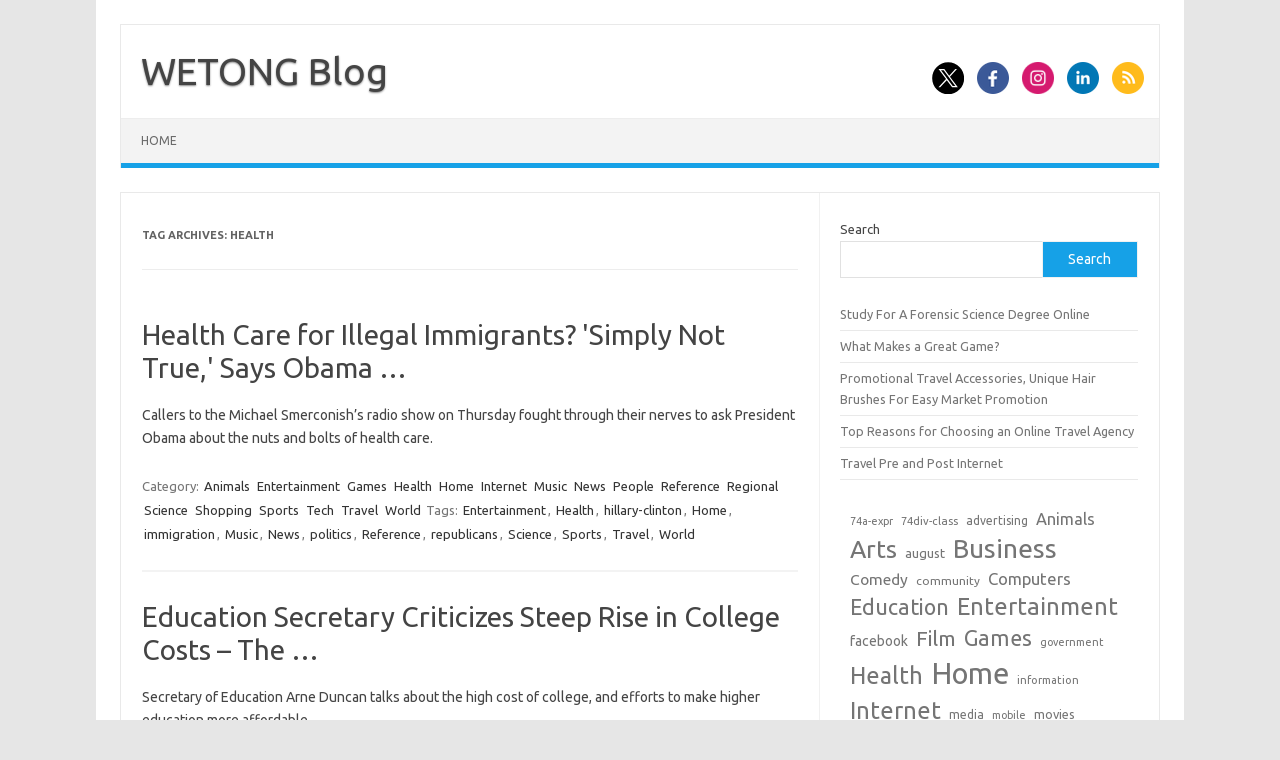

--- FILE ---
content_type: text/html; charset=UTF-8
request_url: https://www.phptop.cn/archives/tag/health/
body_size: 12730
content:
<!DOCTYPE html>
<!--[if IE 7]>
<html class="ie ie7" lang="en-US">
<![endif]-->
<!--[if IE 8]>
<html class="ie ie8" lang="en-US">
<![endif]-->
<!--[if !(IE 7) | !(IE 8)  ]><!-->
<html lang="en-US">
<!--<![endif]-->
<head>
<meta charset="UTF-8">
<meta name="viewport" content="width=device-width, initial-scale=1">
<link rel="profile" href="http://gmpg.org/xfn/11">
<link rel="pingback" href="https://www.phptop.cn/xmlrpc.php" />
<!--[if lt IE 9]>
<script src="https://www.phptop.cn/wp-content/themes/iconic-one/js/html5.js" type="text/javascript"></script>
<![endif]-->
<title>Health &#8211; WETONG Blog</title>
<meta name='robots' content='max-image-preview:large' />
	<style>img:is([sizes="auto" i], [sizes^="auto," i]) { contain-intrinsic-size: 3000px 1500px }</style>
	<link rel='dns-prefetch' href='//fonts.googleapis.com' />
<link rel="alternate" type="application/rss+xml" title="WETONG Blog &raquo; Feed" href="https://www.phptop.cn/feed/" />
<link rel="alternate" type="application/rss+xml" title="WETONG Blog &raquo; Comments Feed" href="https://www.phptop.cn/comments/feed/" />
<link rel="alternate" type="application/rss+xml" title="WETONG Blog &raquo; Health Tag Feed" href="https://www.phptop.cn/archives/tag/health/feed/" />
<script type="text/javascript">
/* <![CDATA[ */
window._wpemojiSettings = {"baseUrl":"https:\/\/s.w.org\/images\/core\/emoji\/16.0.1\/72x72\/","ext":".png","svgUrl":"https:\/\/s.w.org\/images\/core\/emoji\/16.0.1\/svg\/","svgExt":".svg","source":{"concatemoji":"https:\/\/www.phptop.cn\/wp-includes\/js\/wp-emoji-release.min.js?ver=6.8.3"}};
/*! This file is auto-generated */
!function(s,n){var o,i,e;function c(e){try{var t={supportTests:e,timestamp:(new Date).valueOf()};sessionStorage.setItem(o,JSON.stringify(t))}catch(e){}}function p(e,t,n){e.clearRect(0,0,e.canvas.width,e.canvas.height),e.fillText(t,0,0);var t=new Uint32Array(e.getImageData(0,0,e.canvas.width,e.canvas.height).data),a=(e.clearRect(0,0,e.canvas.width,e.canvas.height),e.fillText(n,0,0),new Uint32Array(e.getImageData(0,0,e.canvas.width,e.canvas.height).data));return t.every(function(e,t){return e===a[t]})}function u(e,t){e.clearRect(0,0,e.canvas.width,e.canvas.height),e.fillText(t,0,0);for(var n=e.getImageData(16,16,1,1),a=0;a<n.data.length;a++)if(0!==n.data[a])return!1;return!0}function f(e,t,n,a){switch(t){case"flag":return n(e,"\ud83c\udff3\ufe0f\u200d\u26a7\ufe0f","\ud83c\udff3\ufe0f\u200b\u26a7\ufe0f")?!1:!n(e,"\ud83c\udde8\ud83c\uddf6","\ud83c\udde8\u200b\ud83c\uddf6")&&!n(e,"\ud83c\udff4\udb40\udc67\udb40\udc62\udb40\udc65\udb40\udc6e\udb40\udc67\udb40\udc7f","\ud83c\udff4\u200b\udb40\udc67\u200b\udb40\udc62\u200b\udb40\udc65\u200b\udb40\udc6e\u200b\udb40\udc67\u200b\udb40\udc7f");case"emoji":return!a(e,"\ud83e\udedf")}return!1}function g(e,t,n,a){var r="undefined"!=typeof WorkerGlobalScope&&self instanceof WorkerGlobalScope?new OffscreenCanvas(300,150):s.createElement("canvas"),o=r.getContext("2d",{willReadFrequently:!0}),i=(o.textBaseline="top",o.font="600 32px Arial",{});return e.forEach(function(e){i[e]=t(o,e,n,a)}),i}function t(e){var t=s.createElement("script");t.src=e,t.defer=!0,s.head.appendChild(t)}"undefined"!=typeof Promise&&(o="wpEmojiSettingsSupports",i=["flag","emoji"],n.supports={everything:!0,everythingExceptFlag:!0},e=new Promise(function(e){s.addEventListener("DOMContentLoaded",e,{once:!0})}),new Promise(function(t){var n=function(){try{var e=JSON.parse(sessionStorage.getItem(o));if("object"==typeof e&&"number"==typeof e.timestamp&&(new Date).valueOf()<e.timestamp+604800&&"object"==typeof e.supportTests)return e.supportTests}catch(e){}return null}();if(!n){if("undefined"!=typeof Worker&&"undefined"!=typeof OffscreenCanvas&&"undefined"!=typeof URL&&URL.createObjectURL&&"undefined"!=typeof Blob)try{var e="postMessage("+g.toString()+"("+[JSON.stringify(i),f.toString(),p.toString(),u.toString()].join(",")+"));",a=new Blob([e],{type:"text/javascript"}),r=new Worker(URL.createObjectURL(a),{name:"wpTestEmojiSupports"});return void(r.onmessage=function(e){c(n=e.data),r.terminate(),t(n)})}catch(e){}c(n=g(i,f,p,u))}t(n)}).then(function(e){for(var t in e)n.supports[t]=e[t],n.supports.everything=n.supports.everything&&n.supports[t],"flag"!==t&&(n.supports.everythingExceptFlag=n.supports.everythingExceptFlag&&n.supports[t]);n.supports.everythingExceptFlag=n.supports.everythingExceptFlag&&!n.supports.flag,n.DOMReady=!1,n.readyCallback=function(){n.DOMReady=!0}}).then(function(){return e}).then(function(){var e;n.supports.everything||(n.readyCallback(),(e=n.source||{}).concatemoji?t(e.concatemoji):e.wpemoji&&e.twemoji&&(t(e.twemoji),t(e.wpemoji)))}))}((window,document),window._wpemojiSettings);
/* ]]> */
</script>
<style id='wp-emoji-styles-inline-css' type='text/css'>

	img.wp-smiley, img.emoji {
		display: inline !important;
		border: none !important;
		box-shadow: none !important;
		height: 1em !important;
		width: 1em !important;
		margin: 0 0.07em !important;
		vertical-align: -0.1em !important;
		background: none !important;
		padding: 0 !important;
	}
</style>
<link rel='stylesheet' id='wp-block-library-css' href='https://www.phptop.cn/wp-includes/css/dist/block-library/style.min.css?ver=6.8.3' type='text/css' media='all' />
<style id='classic-theme-styles-inline-css' type='text/css'>
/*! This file is auto-generated */
.wp-block-button__link{color:#fff;background-color:#32373c;border-radius:9999px;box-shadow:none;text-decoration:none;padding:calc(.667em + 2px) calc(1.333em + 2px);font-size:1.125em}.wp-block-file__button{background:#32373c;color:#fff;text-decoration:none}
</style>
<style id='global-styles-inline-css' type='text/css'>
:root{--wp--preset--aspect-ratio--square: 1;--wp--preset--aspect-ratio--4-3: 4/3;--wp--preset--aspect-ratio--3-4: 3/4;--wp--preset--aspect-ratio--3-2: 3/2;--wp--preset--aspect-ratio--2-3: 2/3;--wp--preset--aspect-ratio--16-9: 16/9;--wp--preset--aspect-ratio--9-16: 9/16;--wp--preset--color--black: #000000;--wp--preset--color--cyan-bluish-gray: #abb8c3;--wp--preset--color--white: #ffffff;--wp--preset--color--pale-pink: #f78da7;--wp--preset--color--vivid-red: #cf2e2e;--wp--preset--color--luminous-vivid-orange: #ff6900;--wp--preset--color--luminous-vivid-amber: #fcb900;--wp--preset--color--light-green-cyan: #7bdcb5;--wp--preset--color--vivid-green-cyan: #00d084;--wp--preset--color--pale-cyan-blue: #8ed1fc;--wp--preset--color--vivid-cyan-blue: #0693e3;--wp--preset--color--vivid-purple: #9b51e0;--wp--preset--gradient--vivid-cyan-blue-to-vivid-purple: linear-gradient(135deg,rgba(6,147,227,1) 0%,rgb(155,81,224) 100%);--wp--preset--gradient--light-green-cyan-to-vivid-green-cyan: linear-gradient(135deg,rgb(122,220,180) 0%,rgb(0,208,130) 100%);--wp--preset--gradient--luminous-vivid-amber-to-luminous-vivid-orange: linear-gradient(135deg,rgba(252,185,0,1) 0%,rgba(255,105,0,1) 100%);--wp--preset--gradient--luminous-vivid-orange-to-vivid-red: linear-gradient(135deg,rgba(255,105,0,1) 0%,rgb(207,46,46) 100%);--wp--preset--gradient--very-light-gray-to-cyan-bluish-gray: linear-gradient(135deg,rgb(238,238,238) 0%,rgb(169,184,195) 100%);--wp--preset--gradient--cool-to-warm-spectrum: linear-gradient(135deg,rgb(74,234,220) 0%,rgb(151,120,209) 20%,rgb(207,42,186) 40%,rgb(238,44,130) 60%,rgb(251,105,98) 80%,rgb(254,248,76) 100%);--wp--preset--gradient--blush-light-purple: linear-gradient(135deg,rgb(255,206,236) 0%,rgb(152,150,240) 100%);--wp--preset--gradient--blush-bordeaux: linear-gradient(135deg,rgb(254,205,165) 0%,rgb(254,45,45) 50%,rgb(107,0,62) 100%);--wp--preset--gradient--luminous-dusk: linear-gradient(135deg,rgb(255,203,112) 0%,rgb(199,81,192) 50%,rgb(65,88,208) 100%);--wp--preset--gradient--pale-ocean: linear-gradient(135deg,rgb(255,245,203) 0%,rgb(182,227,212) 50%,rgb(51,167,181) 100%);--wp--preset--gradient--electric-grass: linear-gradient(135deg,rgb(202,248,128) 0%,rgb(113,206,126) 100%);--wp--preset--gradient--midnight: linear-gradient(135deg,rgb(2,3,129) 0%,rgb(40,116,252) 100%);--wp--preset--font-size--small: 13px;--wp--preset--font-size--medium: 20px;--wp--preset--font-size--large: 36px;--wp--preset--font-size--x-large: 42px;--wp--preset--spacing--20: 0.44rem;--wp--preset--spacing--30: 0.67rem;--wp--preset--spacing--40: 1rem;--wp--preset--spacing--50: 1.5rem;--wp--preset--spacing--60: 2.25rem;--wp--preset--spacing--70: 3.38rem;--wp--preset--spacing--80: 5.06rem;--wp--preset--shadow--natural: 6px 6px 9px rgba(0, 0, 0, 0.2);--wp--preset--shadow--deep: 12px 12px 50px rgba(0, 0, 0, 0.4);--wp--preset--shadow--sharp: 6px 6px 0px rgba(0, 0, 0, 0.2);--wp--preset--shadow--outlined: 6px 6px 0px -3px rgba(255, 255, 255, 1), 6px 6px rgba(0, 0, 0, 1);--wp--preset--shadow--crisp: 6px 6px 0px rgba(0, 0, 0, 1);}:where(.is-layout-flex){gap: 0.5em;}:where(.is-layout-grid){gap: 0.5em;}body .is-layout-flex{display: flex;}.is-layout-flex{flex-wrap: wrap;align-items: center;}.is-layout-flex > :is(*, div){margin: 0;}body .is-layout-grid{display: grid;}.is-layout-grid > :is(*, div){margin: 0;}:where(.wp-block-columns.is-layout-flex){gap: 2em;}:where(.wp-block-columns.is-layout-grid){gap: 2em;}:where(.wp-block-post-template.is-layout-flex){gap: 1.25em;}:where(.wp-block-post-template.is-layout-grid){gap: 1.25em;}.has-black-color{color: var(--wp--preset--color--black) !important;}.has-cyan-bluish-gray-color{color: var(--wp--preset--color--cyan-bluish-gray) !important;}.has-white-color{color: var(--wp--preset--color--white) !important;}.has-pale-pink-color{color: var(--wp--preset--color--pale-pink) !important;}.has-vivid-red-color{color: var(--wp--preset--color--vivid-red) !important;}.has-luminous-vivid-orange-color{color: var(--wp--preset--color--luminous-vivid-orange) !important;}.has-luminous-vivid-amber-color{color: var(--wp--preset--color--luminous-vivid-amber) !important;}.has-light-green-cyan-color{color: var(--wp--preset--color--light-green-cyan) !important;}.has-vivid-green-cyan-color{color: var(--wp--preset--color--vivid-green-cyan) !important;}.has-pale-cyan-blue-color{color: var(--wp--preset--color--pale-cyan-blue) !important;}.has-vivid-cyan-blue-color{color: var(--wp--preset--color--vivid-cyan-blue) !important;}.has-vivid-purple-color{color: var(--wp--preset--color--vivid-purple) !important;}.has-black-background-color{background-color: var(--wp--preset--color--black) !important;}.has-cyan-bluish-gray-background-color{background-color: var(--wp--preset--color--cyan-bluish-gray) !important;}.has-white-background-color{background-color: var(--wp--preset--color--white) !important;}.has-pale-pink-background-color{background-color: var(--wp--preset--color--pale-pink) !important;}.has-vivid-red-background-color{background-color: var(--wp--preset--color--vivid-red) !important;}.has-luminous-vivid-orange-background-color{background-color: var(--wp--preset--color--luminous-vivid-orange) !important;}.has-luminous-vivid-amber-background-color{background-color: var(--wp--preset--color--luminous-vivid-amber) !important;}.has-light-green-cyan-background-color{background-color: var(--wp--preset--color--light-green-cyan) !important;}.has-vivid-green-cyan-background-color{background-color: var(--wp--preset--color--vivid-green-cyan) !important;}.has-pale-cyan-blue-background-color{background-color: var(--wp--preset--color--pale-cyan-blue) !important;}.has-vivid-cyan-blue-background-color{background-color: var(--wp--preset--color--vivid-cyan-blue) !important;}.has-vivid-purple-background-color{background-color: var(--wp--preset--color--vivid-purple) !important;}.has-black-border-color{border-color: var(--wp--preset--color--black) !important;}.has-cyan-bluish-gray-border-color{border-color: var(--wp--preset--color--cyan-bluish-gray) !important;}.has-white-border-color{border-color: var(--wp--preset--color--white) !important;}.has-pale-pink-border-color{border-color: var(--wp--preset--color--pale-pink) !important;}.has-vivid-red-border-color{border-color: var(--wp--preset--color--vivid-red) !important;}.has-luminous-vivid-orange-border-color{border-color: var(--wp--preset--color--luminous-vivid-orange) !important;}.has-luminous-vivid-amber-border-color{border-color: var(--wp--preset--color--luminous-vivid-amber) !important;}.has-light-green-cyan-border-color{border-color: var(--wp--preset--color--light-green-cyan) !important;}.has-vivid-green-cyan-border-color{border-color: var(--wp--preset--color--vivid-green-cyan) !important;}.has-pale-cyan-blue-border-color{border-color: var(--wp--preset--color--pale-cyan-blue) !important;}.has-vivid-cyan-blue-border-color{border-color: var(--wp--preset--color--vivid-cyan-blue) !important;}.has-vivid-purple-border-color{border-color: var(--wp--preset--color--vivid-purple) !important;}.has-vivid-cyan-blue-to-vivid-purple-gradient-background{background: var(--wp--preset--gradient--vivid-cyan-blue-to-vivid-purple) !important;}.has-light-green-cyan-to-vivid-green-cyan-gradient-background{background: var(--wp--preset--gradient--light-green-cyan-to-vivid-green-cyan) !important;}.has-luminous-vivid-amber-to-luminous-vivid-orange-gradient-background{background: var(--wp--preset--gradient--luminous-vivid-amber-to-luminous-vivid-orange) !important;}.has-luminous-vivid-orange-to-vivid-red-gradient-background{background: var(--wp--preset--gradient--luminous-vivid-orange-to-vivid-red) !important;}.has-very-light-gray-to-cyan-bluish-gray-gradient-background{background: var(--wp--preset--gradient--very-light-gray-to-cyan-bluish-gray) !important;}.has-cool-to-warm-spectrum-gradient-background{background: var(--wp--preset--gradient--cool-to-warm-spectrum) !important;}.has-blush-light-purple-gradient-background{background: var(--wp--preset--gradient--blush-light-purple) !important;}.has-blush-bordeaux-gradient-background{background: var(--wp--preset--gradient--blush-bordeaux) !important;}.has-luminous-dusk-gradient-background{background: var(--wp--preset--gradient--luminous-dusk) !important;}.has-pale-ocean-gradient-background{background: var(--wp--preset--gradient--pale-ocean) !important;}.has-electric-grass-gradient-background{background: var(--wp--preset--gradient--electric-grass) !important;}.has-midnight-gradient-background{background: var(--wp--preset--gradient--midnight) !important;}.has-small-font-size{font-size: var(--wp--preset--font-size--small) !important;}.has-medium-font-size{font-size: var(--wp--preset--font-size--medium) !important;}.has-large-font-size{font-size: var(--wp--preset--font-size--large) !important;}.has-x-large-font-size{font-size: var(--wp--preset--font-size--x-large) !important;}
:where(.wp-block-post-template.is-layout-flex){gap: 1.25em;}:where(.wp-block-post-template.is-layout-grid){gap: 1.25em;}
:where(.wp-block-columns.is-layout-flex){gap: 2em;}:where(.wp-block-columns.is-layout-grid){gap: 2em;}
:root :where(.wp-block-pullquote){font-size: 1.5em;line-height: 1.6;}
</style>
<link rel='stylesheet' id='themonic-fonts-css' href='https://fonts.googleapis.com/css?family=Ubuntu%3A400%2C700&#038;subset=latin%2Clatin-ext' type='text/css' media='all' />
<link rel='stylesheet' id='themonic-style-css' href='https://www.phptop.cn/wp-content/themes/iconic-one/style.css?ver=2.4' type='text/css' media='all' />
<link rel='stylesheet' id='custom-style-css' href='https://www.phptop.cn/wp-content/themes/iconic-one/custom.css?ver=6.8.3' type='text/css' media='all' />
<!--[if lt IE 9]>
<link rel='stylesheet' id='themonic-ie-css' href='https://www.phptop.cn/wp-content/themes/iconic-one/css/ie.css?ver=20130305' type='text/css' media='all' />
<![endif]-->
<link rel="https://api.w.org/" href="https://www.phptop.cn/wp-json/" /><link rel="alternate" title="JSON" type="application/json" href="https://www.phptop.cn/wp-json/wp/v2/tags/29510" /><link rel="EditURI" type="application/rsd+xml" title="RSD" href="https://www.phptop.cn/xmlrpc.php?rsd" />
<meta name="generator" content="WordPress 6.8.3" />
		<style type="text/css" id="wp-custom-css">
			ul.xoxo.blogroll li {
    display: inline-block;
    margin-right: 15px;
}		</style>
		</head>
<body class="archive tag tag-health tag-29510 wp-theme-iconic-one custom-font-enabled hfeed">
<div id="page" class="site">
	<a class="skip-link screen-reader-text" href="#main" title="Skip to content">Skip to content</a>
	<header id="masthead" class="site-header" role="banner">
					<div class="io-title-description">
			<a href="https://www.phptop.cn/" title="WETONG Blog" rel="home">WETONG Blog</a>
				<br .../> 
						</div>
								<div class="socialmedia">
							<a href="https://x.com/zxcprint" target="_blank"><img src="https://www.phptop.cn/wp-content/themes/iconic-one/img/twitter.png" alt="Follow us on Twitter"/></a> 
											<a href="https://www.facebook.com/zxcprint" target="_blank"><img src="https://www.phptop.cn/wp-content/themes/iconic-one/img/facebook.png" alt="Follow us on Facebook"/></a>
											<a href="https://www.instagram.com/zxcprint/" rel="author" target="_blank"><img src="https://www.phptop.cn/wp-content/themes/iconic-one/img/instagram.png" alt="Follow us on Instagram"/></a>
											<a href="https://www.linkedin.com/company/zxcprint" rel="author" target="_blank"><img src="https://www.phptop.cn/wp-content/themes/iconic-one/img/linkedin.png" alt="Follow us on LinkedIn"/></a>
									<a class="rss" href="https://zxcprint.wordpress.com/" target="_blank"><img src="https://www.phptop.cn/wp-content/themes/iconic-one/img/rss.png" alt="Follow us on rss"/></a>			
					</div>
					
		
		<nav id="site-navigation" class="themonic-nav" role="navigation">
		<button class="menu-toggle" aria-controls="menu-top" aria-expanded="false">Menu<label class="iomenu">
  <div class="iolines"></div>
  <div class="iolines"></div>
  <div class="iolines"></div>
</label></button>
			<ul id="menu-top" class="nav-menu"><li ><a href="https://www.phptop.cn/">Home</a></li></ul>
		</nav><!-- #site-navigation -->
		<div class="clear"></div>
	</header><!-- #masthead -->
<div id="main" class="wrapper">
	<section id="primary" class="site-content">
		<div id="content" role="main">

					<header class="archive-header">
				<h1 class="archive-title">Tag Archives: <span>Health</span></h1>

						</header><!-- .archive-header -->

			
	<article id="post-10684" class="post-10684 post type-post status-publish format-standard hentry category-animals category-entertainment category-games category-health category-home category-internet category-music category-news category-people category-reference category-regional category-science category-shopping category-sports category-tech category-travel category-world tag-entertainment tag-health tag-hillary-clinton tag-home tag-immigration tag-music tag-news tag-politics tag-reference tag-republicans tag-science tag-sports tag-travel tag-world">
				<header class="entry-header">
						<h2 class="entry-title">
				<a href="https://www.phptop.cn/archives/10684/" title="Permalink to Health Care for Illegal Immigrants? &#039;Simply Not True,&#039; Says Obama &#8230;" rel="bookmark">Health Care for Illegal Immigrants? &#39;Simply Not True,&#39; Says Obama &#8230;</a>
			</h2>
											
		</header><!-- .entry-header -->

									<div class="entry-summary">
				<!-- Ico nic One home page thumbnail with custom excerpt -->
			<div class="excerpt-thumb">
					</div>
			<p>Callers to the Michael Smerconish&#8217;s radio show on Thursday fought through their nerves to ask President Obama about the nuts and bolts of health care.</p>
		</div><!-- .entry-summary -->
			
				
	<footer class="entry-meta">
					<span>Category: <a href="https://www.phptop.cn/archives/category/animals/" rel="category tag">Animals</a> <a href="https://www.phptop.cn/archives/category/entertainment/" rel="category tag">Entertainment</a> <a href="https://www.phptop.cn/archives/category/games/" rel="category tag">Games</a> <a href="https://www.phptop.cn/archives/category/health/" rel="category tag">Health</a> <a href="https://www.phptop.cn/archives/category/home/" rel="category tag">Home</a> <a href="https://www.phptop.cn/archives/category/internet/" rel="category tag">Internet</a> <a href="https://www.phptop.cn/archives/category/music/" rel="category tag">Music</a> <a href="https://www.phptop.cn/archives/category/news/" rel="category tag">News</a> <a href="https://www.phptop.cn/archives/category/people/" rel="category tag">People</a> <a href="https://www.phptop.cn/archives/category/reference/" rel="category tag">Reference</a> <a href="https://www.phptop.cn/archives/category/regional/" rel="category tag">Regional</a> <a href="https://www.phptop.cn/archives/category/science/" rel="category tag">Science</a> <a href="https://www.phptop.cn/archives/category/shopping/" rel="category tag">Shopping</a> <a href="https://www.phptop.cn/archives/category/sports/" rel="category tag">Sports</a> <a href="https://www.phptop.cn/archives/category/tech/" rel="category tag">Tech</a> <a href="https://www.phptop.cn/archives/category/travel/" rel="category tag">Travel</a> <a href="https://www.phptop.cn/archives/category/world/" rel="category tag">World</a></span>
								<span>Tags: <a href="https://www.phptop.cn/archives/tag/entertainment/" rel="tag">Entertainment</a>, <a href="https://www.phptop.cn/archives/tag/health/" rel="tag">Health</a>, <a href="https://www.phptop.cn/archives/tag/hillary-clinton/" rel="tag">hillary-clinton</a>, <a href="https://www.phptop.cn/archives/tag/home/" rel="tag">Home</a>, <a href="https://www.phptop.cn/archives/tag/immigration/" rel="tag">immigration</a>, <a href="https://www.phptop.cn/archives/tag/music/" rel="tag">Music</a>, <a href="https://www.phptop.cn/archives/tag/news/" rel="tag">News</a>, <a href="https://www.phptop.cn/archives/tag/politics/" rel="tag">politics</a>, <a href="https://www.phptop.cn/archives/tag/reference/" rel="tag">Reference</a>, <a href="https://www.phptop.cn/archives/tag/republicans/" rel="tag">republicans</a>, <a href="https://www.phptop.cn/archives/tag/science/" rel="tag">Science</a>, <a href="https://www.phptop.cn/archives/tag/sports/" rel="tag">Sports</a>, <a href="https://www.phptop.cn/archives/tag/travel/" rel="tag">Travel</a>, <a href="https://www.phptop.cn/archives/tag/world/" rel="tag">World</a></span>
			
           						</footer><!-- .entry-meta -->
	</article><!-- #post -->

	<article id="post-10626" class="post-10626 post type-post status-publish format-standard hentry category-arts category-business category-education category-health category-home category-music category-news category-nonprofit category-people category-reference category-science category-sports category-tech category-travel category-world tag-arts tag-college tag-college-admissions tag-facebook tag-guides tag-health tag-home tag-nonprofit tag-real-estate tag-sports tag-tavis tag-travel tag-world">
				<header class="entry-header">
						<h2 class="entry-title">
				<a href="https://www.phptop.cn/archives/10626/" title="Permalink to Education Secretary Criticizes Steep Rise in College Costs &#8211; The &#8230;" rel="bookmark">Education Secretary Criticizes Steep Rise in College Costs &#8211; The &#8230;</a>
			</h2>
											
		</header><!-- .entry-header -->

									<div class="entry-summary">
				<!-- Ico nic One home page thumbnail with custom excerpt -->
			<div class="excerpt-thumb">
					</div>
			<p>Secretary of Education Arne Duncan talks about the high cost of college, and efforts to make higher education more affordable.</p>
		</div><!-- .entry-summary -->
			
				
	<footer class="entry-meta">
					<span>Category: <a href="https://www.phptop.cn/archives/category/arts/" rel="category tag">Arts</a> <a href="https://www.phptop.cn/archives/category/business/" rel="category tag">Business</a> <a href="https://www.phptop.cn/archives/category/education/" rel="category tag">Education</a> <a href="https://www.phptop.cn/archives/category/health/" rel="category tag">Health</a> <a href="https://www.phptop.cn/archives/category/home/" rel="category tag">Home</a> <a href="https://www.phptop.cn/archives/category/music/" rel="category tag">Music</a> <a href="https://www.phptop.cn/archives/category/news/" rel="category tag">News</a> <a href="https://www.phptop.cn/archives/category/nonprofit/" rel="category tag">Nonprofit</a> <a href="https://www.phptop.cn/archives/category/people/" rel="category tag">People</a> <a href="https://www.phptop.cn/archives/category/reference/" rel="category tag">Reference</a> <a href="https://www.phptop.cn/archives/category/science/" rel="category tag">Science</a> <a href="https://www.phptop.cn/archives/category/sports/" rel="category tag">Sports</a> <a href="https://www.phptop.cn/archives/category/tech/" rel="category tag">Tech</a> <a href="https://www.phptop.cn/archives/category/travel/" rel="category tag">Travel</a> <a href="https://www.phptop.cn/archives/category/world/" rel="category tag">World</a></span>
								<span>Tags: <a href="https://www.phptop.cn/archives/tag/arts/" rel="tag">Arts</a>, <a href="https://www.phptop.cn/archives/tag/college/" rel="tag">college</a>, <a href="https://www.phptop.cn/archives/tag/college-admissions/" rel="tag">college-admissions</a>, <a href="https://www.phptop.cn/archives/tag/facebook/" rel="tag">facebook</a>, <a href="https://www.phptop.cn/archives/tag/guides/" rel="tag">guides</a>, <a href="https://www.phptop.cn/archives/tag/health/" rel="tag">Health</a>, <a href="https://www.phptop.cn/archives/tag/home/" rel="tag">Home</a>, <a href="https://www.phptop.cn/archives/tag/nonprofit/" rel="tag">Nonprofit</a>, <a href="https://www.phptop.cn/archives/tag/real-estate/" rel="tag">real-estate</a>, <a href="https://www.phptop.cn/archives/tag/sports/" rel="tag">Sports</a>, <a href="https://www.phptop.cn/archives/tag/tavis/" rel="tag">tavis</a>, <a href="https://www.phptop.cn/archives/tag/travel/" rel="tag">Travel</a>, <a href="https://www.phptop.cn/archives/tag/world/" rel="tag">World</a></span>
			
           						</footer><!-- .entry-meta -->
	</article><!-- #post -->

	<article id="post-10614" class="post-10614 post type-post status-publish format-standard hentry category-animals category-business category-comedy category-entertainment category-health category-home category-news category-sports category-tech category-world tag-entertainment tag-health tag-health-care tag-michael-jackson tag-obama tag-politics tag-president-obama tag-radio tag-religion tag-sports tag-tech tag-world">
				<header class="entry-header">
						<h2 class="entry-title">
				<a href="https://www.phptop.cn/archives/10614/" title="Permalink to Actor John Cryer stars in family comedy &quot;Shorts&quot; — ButAsForMe" rel="bookmark">Actor John Cryer stars in family comedy &quot;Shorts&quot; — ButAsForMe</a>
			</h2>
											
		</header><!-- .entry-header -->

									<div class="entry-summary">
				<!-- Ico nic One home page thumbnail with custom excerpt -->
			<div class="excerpt-thumb">
					</div>
			<p>LOS ANGELES (Reuters) &#8211; Jon Cryer first found fame in 1984 with a starring role opposite Demi Moore in.</p>
		</div><!-- .entry-summary -->
			
				
	<footer class="entry-meta">
					<span>Category: <a href="https://www.phptop.cn/archives/category/animals/" rel="category tag">Animals</a> <a href="https://www.phptop.cn/archives/category/business/" rel="category tag">Business</a> <a href="https://www.phptop.cn/archives/category/comedy/" rel="category tag">Comedy</a> <a href="https://www.phptop.cn/archives/category/entertainment/" rel="category tag">Entertainment</a> <a href="https://www.phptop.cn/archives/category/health/" rel="category tag">Health</a> <a href="https://www.phptop.cn/archives/category/home/" rel="category tag">Home</a> <a href="https://www.phptop.cn/archives/category/news/" rel="category tag">News</a> <a href="https://www.phptop.cn/archives/category/sports/" rel="category tag">Sports</a> <a href="https://www.phptop.cn/archives/category/tech/" rel="category tag">Tech</a> <a href="https://www.phptop.cn/archives/category/world/" rel="category tag">World</a></span>
								<span>Tags: <a href="https://www.phptop.cn/archives/tag/entertainment/" rel="tag">Entertainment</a>, <a href="https://www.phptop.cn/archives/tag/health/" rel="tag">Health</a>, <a href="https://www.phptop.cn/archives/tag/health-care/" rel="tag">health-care</a>, <a href="https://www.phptop.cn/archives/tag/michael-jackson/" rel="tag">michael-jackson</a>, <a href="https://www.phptop.cn/archives/tag/obama/" rel="tag">Obama</a>, <a href="https://www.phptop.cn/archives/tag/politics/" rel="tag">politics</a>, <a href="https://www.phptop.cn/archives/tag/president-obama/" rel="tag">president-obama</a>, <a href="https://www.phptop.cn/archives/tag/radio/" rel="tag">radio</a>, <a href="https://www.phptop.cn/archives/tag/religion/" rel="tag">religion</a>, <a href="https://www.phptop.cn/archives/tag/sports/" rel="tag">Sports</a>, <a href="https://www.phptop.cn/archives/tag/tech/" rel="tag">Tech</a>, <a href="https://www.phptop.cn/archives/tag/world/" rel="tag">World</a></span>
			
           						</footer><!-- .entry-meta -->
	</article><!-- #post -->

	<article id="post-10735" class="post-10735 post type-post status-publish format-standard hentry category-arts category-business category-health category-home category-internet category-news category-people category-society category-tech tag-arts tag-conservative tag-health tag-home tag-media tag-obama tag-president tag-republican tag-society tag-tech">
				<header class="entry-header">
						<h2 class="entry-title">
				<a href="https://www.phptop.cn/archives/10735/" title="Permalink to AP Doesn&#039;t Report Whole Fox News Success Story &#8211; Right Wing News &#8230;" rel="bookmark">AP Doesn&#39;t Report Whole Fox News Success Story &#8211; Right Wing News &#8230;</a>
			</h2>
											
		</header><!-- .entry-header -->

									<div class="entry-summary">
				<!-- Ico nic One home page thumbnail with custom excerpt -->
			<div class="excerpt-thumb">
					</div>
			<p>Right Wing News is the best source on the net for conservative news , views, &amp; interviews.</p>
		</div><!-- .entry-summary -->
			
				
	<footer class="entry-meta">
					<span>Category: <a href="https://www.phptop.cn/archives/category/arts/" rel="category tag">Arts</a> <a href="https://www.phptop.cn/archives/category/business/" rel="category tag">Business</a> <a href="https://www.phptop.cn/archives/category/health/" rel="category tag">Health</a> <a href="https://www.phptop.cn/archives/category/home/" rel="category tag">Home</a> <a href="https://www.phptop.cn/archives/category/internet/" rel="category tag">Internet</a> <a href="https://www.phptop.cn/archives/category/news/" rel="category tag">News</a> <a href="https://www.phptop.cn/archives/category/people/" rel="category tag">People</a> <a href="https://www.phptop.cn/archives/category/society/" rel="category tag">Society</a> <a href="https://www.phptop.cn/archives/category/tech/" rel="category tag">Tech</a></span>
								<span>Tags: <a href="https://www.phptop.cn/archives/tag/arts/" rel="tag">Arts</a>, <a href="https://www.phptop.cn/archives/tag/conservative/" rel="tag">conservative</a>, <a href="https://www.phptop.cn/archives/tag/health/" rel="tag">Health</a>, <a href="https://www.phptop.cn/archives/tag/home/" rel="tag">Home</a>, <a href="https://www.phptop.cn/archives/tag/media/" rel="tag">media</a>, <a href="https://www.phptop.cn/archives/tag/obama/" rel="tag">Obama</a>, <a href="https://www.phptop.cn/archives/tag/president/" rel="tag">president</a>, <a href="https://www.phptop.cn/archives/tag/republican/" rel="tag">republican</a>, <a href="https://www.phptop.cn/archives/tag/society/" rel="tag">Society</a>, <a href="https://www.phptop.cn/archives/tag/tech/" rel="tag">Tech</a></span>
			
           						</footer><!-- .entry-meta -->
	</article><!-- #post -->

	<article id="post-10692" class="post-10692 post type-post status-publish format-standard hentry category-arts category-education category-entertainment category-health category-home category-internet category-news category-people category-reference category-shopping category-sports category-travel tag-arts tag-health tag-home tag-internet tag-meeting tag-people tag-robert-wexler tag-weather">
				<header class="entry-header">
						<h2 class="entry-title">
				<a href="https://www.phptop.cn/archives/10692/" title="Permalink to Town Hall Meeting On Health Care Under Way &#8211; Politics News Story &#8230;" rel="bookmark">Town Hall Meeting On Health Care Under Way &#8211; Politics News Story &#8230;</a>
			</h2>
											
		</header><!-- .entry-header -->

									<div class="entry-summary">
				<!-- Ico nic One home page thumbnail with custom excerpt -->
			<div class="excerpt-thumb">
					</div>
			<p>DELRAY BEACH, Fla. &#8212; Several hundred people are gathering outside the South County Civic Center as a Democrat-led town hall meeting on health care reform is under way. Thursday, August 20, 2009.</p>
		</div><!-- .entry-summary -->
			
				
	<footer class="entry-meta">
					<span>Category: <a href="https://www.phptop.cn/archives/category/arts/" rel="category tag">Arts</a> <a href="https://www.phptop.cn/archives/category/education/" rel="category tag">Education</a> <a href="https://www.phptop.cn/archives/category/entertainment/" rel="category tag">Entertainment</a> <a href="https://www.phptop.cn/archives/category/health/" rel="category tag">Health</a> <a href="https://www.phptop.cn/archives/category/home/" rel="category tag">Home</a> <a href="https://www.phptop.cn/archives/category/internet/" rel="category tag">Internet</a> <a href="https://www.phptop.cn/archives/category/news/" rel="category tag">News</a> <a href="https://www.phptop.cn/archives/category/people/" rel="category tag">People</a> <a href="https://www.phptop.cn/archives/category/reference/" rel="category tag">Reference</a> <a href="https://www.phptop.cn/archives/category/shopping/" rel="category tag">Shopping</a> <a href="https://www.phptop.cn/archives/category/sports/" rel="category tag">Sports</a> <a href="https://www.phptop.cn/archives/category/travel/" rel="category tag">Travel</a></span>
								<span>Tags: <a href="https://www.phptop.cn/archives/tag/arts/" rel="tag">Arts</a>, <a href="https://www.phptop.cn/archives/tag/health/" rel="tag">Health</a>, <a href="https://www.phptop.cn/archives/tag/home/" rel="tag">Home</a>, <a href="https://www.phptop.cn/archives/tag/internet/" rel="tag">Internet</a>, <a href="https://www.phptop.cn/archives/tag/meeting/" rel="tag">meeting</a>, <a href="https://www.phptop.cn/archives/tag/people/" rel="tag">People</a>, <a href="https://www.phptop.cn/archives/tag/robert-wexler/" rel="tag">robert-wexler</a>, <a href="https://www.phptop.cn/archives/tag/weather/" rel="tag">weather</a></span>
			
           						</footer><!-- .entry-meta -->
	</article><!-- #post -->

	<article id="post-10780" class="post-10780 post type-post status-publish format-standard hentry category-health category-home category-internet category-news category-tech category-travel tag-auction tag-deal-events tag-health tag-home tag-inside-the-deal tag-law-regulation tag-m-a tag-middle-market tag-news tag-private-capital tag-tech tag-travel">
				<header class="entry-header">
						<h2 class="entry-title">
				<a href="https://www.phptop.cn/archives/10780/" title="Permalink to Travel Channel has many destinations: NWS, SNI, GE (Dealscape &#8230;" rel="bookmark">Travel Channel has many destinations: NWS, SNI, GE (Dealscape &#8230;</a>
			</h2>
											
		</header><!-- .entry-header -->

									<div class="entry-summary">
				<!-- Ico nic One home page thumbnail with custom excerpt -->
			<div class="excerpt-thumb">
					</div>
			<p>The first-round bids for Travel Channel drew News Corp., Scripps Networks Interactive and NBC Universal, according to Bloomberg.</p>
		</div><!-- .entry-summary -->
			
				
	<footer class="entry-meta">
					<span>Category: <a href="https://www.phptop.cn/archives/category/health/" rel="category tag">Health</a> <a href="https://www.phptop.cn/archives/category/home/" rel="category tag">Home</a> <a href="https://www.phptop.cn/archives/category/internet/" rel="category tag">Internet</a> <a href="https://www.phptop.cn/archives/category/news/" rel="category tag">News</a> <a href="https://www.phptop.cn/archives/category/tech/" rel="category tag">Tech</a> <a href="https://www.phptop.cn/archives/category/travel/" rel="category tag">Travel</a></span>
								<span>Tags: <a href="https://www.phptop.cn/archives/tag/auction/" rel="tag">auction</a>, <a href="https://www.phptop.cn/archives/tag/deal-events/" rel="tag">deal-events</a>, <a href="https://www.phptop.cn/archives/tag/health/" rel="tag">Health</a>, <a href="https://www.phptop.cn/archives/tag/home/" rel="tag">Home</a>, <a href="https://www.phptop.cn/archives/tag/inside-the-deal/" rel="tag">inside-the-deal</a>, <a href="https://www.phptop.cn/archives/tag/law-regulation/" rel="tag">law-regulation</a>, <a href="https://www.phptop.cn/archives/tag/m-a/" rel="tag">m-a</a>, <a href="https://www.phptop.cn/archives/tag/middle-market/" rel="tag">middle-market</a>, <a href="https://www.phptop.cn/archives/tag/news/" rel="tag">News</a>, <a href="https://www.phptop.cn/archives/tag/private-capital/" rel="tag">private-capital</a>, <a href="https://www.phptop.cn/archives/tag/tech/" rel="tag">Tech</a>, <a href="https://www.phptop.cn/archives/tag/travel/" rel="tag">Travel</a></span>
			
           						</footer><!-- .entry-meta -->
	</article><!-- #post -->

	<article id="post-10749" class="post-10749 post type-post status-publish format-standard hentry category-business category-entertainment category-film category-health category-home category-news category-people category-printing category-reference category-science category-sports category-tech category-travel category-world tag-anderson-cooper tag-barack-obama tag-business tag-candy-crowley tag-crime tag-health tag-home tag-printing tag-science tag-tech">
				<header class="entry-header">
						<h2 class="entry-title">
				<a href="https://www.phptop.cn/archives/10749/" title="Permalink to Anderson Cooper 360: Blog Archive &#8211; Man blames science for nearly &#8230;" rel="bookmark">Anderson Cooper 360: Blog Archive &#8211; Man blames science for nearly &#8230;</a>
			</h2>
											
		</header><!-- .entry-header -->

									<div class="entry-summary">
				<!-- Ico nic One home page thumbnail with custom excerpt -->
			<div class="excerpt-thumb">
					</div>
			<p>His conviction hinged on what he calls “junk science .” In 1989, Barnes was convicted of raping and strangling to death 16-year-old Kimberly Simon on the evening of Sept. 18, 1985, in Marcy, N.Y. </p>
		</div><!-- .entry-summary -->
			
				
	<footer class="entry-meta">
					<span>Category: <a href="https://www.phptop.cn/archives/category/business/" rel="category tag">Business</a> <a href="https://www.phptop.cn/archives/category/entertainment/" rel="category tag">Entertainment</a> <a href="https://www.phptop.cn/archives/category/film/" rel="category tag">Film</a> <a href="https://www.phptop.cn/archives/category/health/" rel="category tag">Health</a> <a href="https://www.phptop.cn/archives/category/home/" rel="category tag">Home</a> <a href="https://www.phptop.cn/archives/category/news/" rel="category tag">News</a> <a href="https://www.phptop.cn/archives/category/people/" rel="category tag">People</a> <a href="https://www.phptop.cn/archives/category/printing/" rel="category tag">Printing</a> <a href="https://www.phptop.cn/archives/category/reference/" rel="category tag">Reference</a> <a href="https://www.phptop.cn/archives/category/science/" rel="category tag">Science</a> <a href="https://www.phptop.cn/archives/category/sports/" rel="category tag">Sports</a> <a href="https://www.phptop.cn/archives/category/tech/" rel="category tag">Tech</a> <a href="https://www.phptop.cn/archives/category/travel/" rel="category tag">Travel</a> <a href="https://www.phptop.cn/archives/category/world/" rel="category tag">World</a></span>
								<span>Tags: <a href="https://www.phptop.cn/archives/tag/anderson-cooper/" rel="tag">anderson-cooper</a>, <a href="https://www.phptop.cn/archives/tag/barack-obama/" rel="tag">barack-obama</a>, <a href="https://www.phptop.cn/archives/tag/business/" rel="tag">Business</a>, <a href="https://www.phptop.cn/archives/tag/candy-crowley/" rel="tag">candy-crowley</a>, <a href="https://www.phptop.cn/archives/tag/crime/" rel="tag">crime</a>, <a href="https://www.phptop.cn/archives/tag/health/" rel="tag">Health</a>, <a href="https://www.phptop.cn/archives/tag/home/" rel="tag">Home</a>, <a href="https://www.phptop.cn/archives/tag/printing/" rel="tag">Printing</a>, <a href="https://www.phptop.cn/archives/tag/science/" rel="tag">Science</a>, <a href="https://www.phptop.cn/archives/tag/tech/" rel="tag">Tech</a></span>
			
           						</footer><!-- .entry-meta -->
	</article><!-- #post -->

	<article id="post-10776" class="post-10776 post type-post status-publish format-standard hentry category-entertainment category-health category-home category-news category-shopping tag-babble tag-baby tag-boys tag-daily tag-dougherty tag-gift tag-health tag-moms tag-related tag-takes-school tag-time tag-top tag-tweens tag-video">
				<header class="entry-header">
						<h2 class="entry-title">
				<a href="https://www.phptop.cn/archives/10776/" title="Permalink to Mom Takes School Shopping to a Whole New Level | Strollerderby" rel="bookmark">Mom Takes School Shopping to a Whole New Level | Strollerderby</a>
			</h2>
											
		</header><!-- .entry-header -->

									<div class="entry-summary">
				<!-- Ico nic One home page thumbnail with custom excerpt -->
			<div class="excerpt-thumb">
					</div>
			<p>Karen Dougherty is every 10-year-old boy&#8217;s nightmare mom. Take her views on school shopping , for instance: Well, you know how boys are, said Dougherty, as.</p>
		</div><!-- .entry-summary -->
			
				
	<footer class="entry-meta">
					<span>Category: <a href="https://www.phptop.cn/archives/category/entertainment/" rel="category tag">Entertainment</a> <a href="https://www.phptop.cn/archives/category/health/" rel="category tag">Health</a> <a href="https://www.phptop.cn/archives/category/home/" rel="category tag">Home</a> <a href="https://www.phptop.cn/archives/category/news/" rel="category tag">News</a> <a href="https://www.phptop.cn/archives/category/shopping/" rel="category tag">Shopping</a></span>
								<span>Tags: <a href="https://www.phptop.cn/archives/tag/babble/" rel="tag">babble</a>, <a href="https://www.phptop.cn/archives/tag/baby/" rel="tag">baby</a>, <a href="https://www.phptop.cn/archives/tag/boys/" rel="tag">boys</a>, <a href="https://www.phptop.cn/archives/tag/daily/" rel="tag">daily</a>, <a href="https://www.phptop.cn/archives/tag/dougherty/" rel="tag">dougherty</a>, <a href="https://www.phptop.cn/archives/tag/gift/" rel="tag">gift</a>, <a href="https://www.phptop.cn/archives/tag/health/" rel="tag">Health</a>, <a href="https://www.phptop.cn/archives/tag/moms/" rel="tag">moms</a>, <a href="https://www.phptop.cn/archives/tag/related/" rel="tag">related</a>, <a href="https://www.phptop.cn/archives/tag/takes-school/" rel="tag">takes-school</a>, <a href="https://www.phptop.cn/archives/tag/time/" rel="tag">time</a>, <a href="https://www.phptop.cn/archives/tag/top/" rel="tag">Top</a>, <a href="https://www.phptop.cn/archives/tag/tweens/" rel="tag">tweens</a>, <a href="https://www.phptop.cn/archives/tag/video/" rel="tag">video</a></span>
			
           						</footer><!-- .entry-meta -->
	</article><!-- #post -->

	<article id="post-10622" class="post-10622 post type-post status-publish format-standard hentry category-arts category-business category-education category-games category-health category-home category-news category-people category-reference category-science category-society category-sports category-tech category-travel category-world tag-business tag-catherine-rampell tag-economics tag-education tag-games tag-government tag-health tag-health-care tag-lifetime tag-news tag-questions tag-reference tag-travel">
				<header class="entry-header">
						<h2 class="entry-title">
				<a href="https://www.phptop.cn/archives/10622/" title="Permalink to Answering Your Questions About Continuing Education &#8211; Economix &#8230;" rel="bookmark">Answering Your Questions About Continuing Education &#8211; Economix &#8230;</a>
			</h2>
											
		</header><!-- .entry-header -->

									<div class="entry-summary">
				<!-- Ico nic One home page thumbnail with custom excerpt -->
			<div class="excerpt-thumb">
					</div>
			<p>Tara Siegel Bernard and Catherine Rampell answer readers&#8217; questions about financing their continuing educations , and how to find programs that put them on a good career path.</p>
		</div><!-- .entry-summary -->
			
				
	<footer class="entry-meta">
					<span>Category: <a href="https://www.phptop.cn/archives/category/arts/" rel="category tag">Arts</a> <a href="https://www.phptop.cn/archives/category/business/" rel="category tag">Business</a> <a href="https://www.phptop.cn/archives/category/education/" rel="category tag">Education</a> <a href="https://www.phptop.cn/archives/category/games/" rel="category tag">Games</a> <a href="https://www.phptop.cn/archives/category/health/" rel="category tag">Health</a> <a href="https://www.phptop.cn/archives/category/home/" rel="category tag">Home</a> <a href="https://www.phptop.cn/archives/category/news/" rel="category tag">News</a> <a href="https://www.phptop.cn/archives/category/people/" rel="category tag">People</a> <a href="https://www.phptop.cn/archives/category/reference/" rel="category tag">Reference</a> <a href="https://www.phptop.cn/archives/category/science/" rel="category tag">Science</a> <a href="https://www.phptop.cn/archives/category/society/" rel="category tag">Society</a> <a href="https://www.phptop.cn/archives/category/sports/" rel="category tag">Sports</a> <a href="https://www.phptop.cn/archives/category/tech/" rel="category tag">Tech</a> <a href="https://www.phptop.cn/archives/category/travel/" rel="category tag">Travel</a> <a href="https://www.phptop.cn/archives/category/world/" rel="category tag">World</a></span>
								<span>Tags: <a href="https://www.phptop.cn/archives/tag/business/" rel="tag">Business</a>, <a href="https://www.phptop.cn/archives/tag/catherine-rampell/" rel="tag">catherine-rampell</a>, <a href="https://www.phptop.cn/archives/tag/economics/" rel="tag">economics</a>, <a href="https://www.phptop.cn/archives/tag/education/" rel="tag">Education</a>, <a href="https://www.phptop.cn/archives/tag/games/" rel="tag">Games</a>, <a href="https://www.phptop.cn/archives/tag/government/" rel="tag">government</a>, <a href="https://www.phptop.cn/archives/tag/health/" rel="tag">Health</a>, <a href="https://www.phptop.cn/archives/tag/health-care/" rel="tag">health-care</a>, <a href="https://www.phptop.cn/archives/tag/lifetime/" rel="tag">lifetime</a>, <a href="https://www.phptop.cn/archives/tag/news/" rel="tag">News</a>, <a href="https://www.phptop.cn/archives/tag/questions/" rel="tag">questions</a>, <a href="https://www.phptop.cn/archives/tag/reference/" rel="tag">Reference</a>, <a href="https://www.phptop.cn/archives/tag/travel/" rel="tag">Travel</a></span>
			
           						</footer><!-- .entry-meta -->
	</article><!-- #post -->

	<article id="post-10699" class="post-10699 post type-post status-publish format-standard hentry category-animals category-arts category-business category-games category-health category-home category-internet category-music category-news category-printing category-shopping category-sports category-tech category-travel tag-appraisal tag-budgets tag-charity tag-debt tag-health tag-home tag-printing tag-real-estate tag-saving tag-technology tag-travel">
				<header class="entry-header">
						<h2 class="entry-title">
				<a href="https://www.phptop.cn/archives/10699/" title="Permalink to More real estate hassle: New rules make home appraisals pricier &#8230;" rel="bookmark">More real estate hassle: New rules make home appraisals pricier &#8230;</a>
			</h2>
											
		</header><!-- .entry-header -->

									<div class="entry-summary">
				<!-- Ico nic One home page thumbnail with custom excerpt -->
			<div class="excerpt-thumb">
					</div>
			<p>The Home Valuation Code of Conduct was designed by regulators to protect appraisers from undue pressure from interested parties, such as real estate agents. The housing crisis was partly blamed on faulty appraisals, so the change in how &#8230;</p>
		</div><!-- .entry-summary -->
			
				
	<footer class="entry-meta">
					<span>Category: <a href="https://www.phptop.cn/archives/category/animals/" rel="category tag">Animals</a> <a href="https://www.phptop.cn/archives/category/arts/" rel="category tag">Arts</a> <a href="https://www.phptop.cn/archives/category/business/" rel="category tag">Business</a> <a href="https://www.phptop.cn/archives/category/games/" rel="category tag">Games</a> <a href="https://www.phptop.cn/archives/category/health/" rel="category tag">Health</a> <a href="https://www.phptop.cn/archives/category/home/" rel="category tag">Home</a> <a href="https://www.phptop.cn/archives/category/internet/" rel="category tag">Internet</a> <a href="https://www.phptop.cn/archives/category/music/" rel="category tag">Music</a> <a href="https://www.phptop.cn/archives/category/news/" rel="category tag">News</a> <a href="https://www.phptop.cn/archives/category/printing/" rel="category tag">Printing</a> <a href="https://www.phptop.cn/archives/category/shopping/" rel="category tag">Shopping</a> <a href="https://www.phptop.cn/archives/category/sports/" rel="category tag">Sports</a> <a href="https://www.phptop.cn/archives/category/tech/" rel="category tag">Tech</a> <a href="https://www.phptop.cn/archives/category/travel/" rel="category tag">Travel</a></span>
								<span>Tags: <a href="https://www.phptop.cn/archives/tag/appraisal/" rel="tag">appraisal</a>, <a href="https://www.phptop.cn/archives/tag/budgets/" rel="tag">budgets</a>, <a href="https://www.phptop.cn/archives/tag/charity/" rel="tag">charity</a>, <a href="https://www.phptop.cn/archives/tag/debt/" rel="tag">debt</a>, <a href="https://www.phptop.cn/archives/tag/health/" rel="tag">Health</a>, <a href="https://www.phptop.cn/archives/tag/home/" rel="tag">Home</a>, <a href="https://www.phptop.cn/archives/tag/printing/" rel="tag">Printing</a>, <a href="https://www.phptop.cn/archives/tag/real-estate/" rel="tag">real-estate</a>, <a href="https://www.phptop.cn/archives/tag/saving/" rel="tag">saving</a>, <a href="https://www.phptop.cn/archives/tag/technology/" rel="tag">technology</a>, <a href="https://www.phptop.cn/archives/tag/travel/" rel="tag">Travel</a></span>
			
           						</footer><!-- .entry-meta -->
	</article><!-- #post -->
		<nav id="nav-below" class="navigation" role="navigation">
			<div class="assistive-text">Post navigation</div>
			<div class="nav-previous alignleft"><a href="https://www.phptop.cn/archives/tag/health/page/2/" ><span class="meta-nav">&larr;</span> Older posts</a></div>
			<div class="nav-next alignright"></div>
		</nav><!-- #nav-below .navigation -->
	
		
		</div><!-- #content -->
	</section><!-- #primary -->


			<div id="secondary" class="widget-area" role="complementary">
			<aside id="block-4" class="widget widget_block widget_search"><form role="search" method="get" action="https://www.phptop.cn/" class="wp-block-search__button-outside wp-block-search__text-button wp-block-search"    ><label class="wp-block-search__label" for="wp-block-search__input-1" >Search</label><div class="wp-block-search__inside-wrapper " ><input class="wp-block-search__input" id="wp-block-search__input-1" placeholder="" value="" type="search" name="s" required /><button aria-label="Search" class="wp-block-search__button wp-element-button" type="submit" >Search</button></div></form></aside><aside id="block-6" class="widget widget_block widget_recent_entries"><ul class="wp-block-latest-posts__list wp-block-latest-posts"><li><a class="wp-block-latest-posts__post-title" href="https://www.phptop.cn/archives/26216/">Study For A Forensic Science Degree Online</a></li>
<li><a class="wp-block-latest-posts__post-title" href="https://www.phptop.cn/archives/26338/">What Makes a Great Game?</a></li>
<li><a class="wp-block-latest-posts__post-title" href="https://www.phptop.cn/archives/26472/">Promotional Travel Accessories, Unique Hair Brushes For Easy Market Promotion</a></li>
<li><a class="wp-block-latest-posts__post-title" href="https://www.phptop.cn/archives/26476/">Top Reasons for Choosing an Online Travel Agency</a></li>
<li><a class="wp-block-latest-posts__post-title" href="https://www.phptop.cn/archives/26448/">Travel Pre and Post Internet</a></li>
</ul></aside><aside id="block-7" class="widget widget_block widget_tag_cloud"><p class="wp-block-tag-cloud"><a href="https://www.phptop.cn/archives/tag/74a-expr/" class="tag-cloud-link tag-link-900 tag-link-position-1" style="font-size: 8pt;" aria-label="74a-expr (204 items)">74a-expr</a>
<a href="https://www.phptop.cn/archives/tag/74div-class/" class="tag-cloud-link tag-link-1295 tag-link-position-2" style="font-size: 8.448pt;" aria-label="74div-class (221 items)">74div-class</a>
<a href="https://www.phptop.cn/archives/tag/advertising/" class="tag-cloud-link tag-link-29534 tag-link-position-3" style="font-size: 9.008pt;" aria-label="advertising (248 items)">advertising</a>
<a href="https://www.phptop.cn/archives/tag/animals/" class="tag-cloud-link tag-link-29533 tag-link-position-4" style="font-size: 12.368pt;" aria-label="Animals (502 items)">Animals</a>
<a href="https://www.phptop.cn/archives/tag/arts/" class="tag-cloud-link tag-link-29505 tag-link-position-5" style="font-size: 18.528pt;" aria-label="Arts (1,760 items)">Arts</a>
<a href="https://www.phptop.cn/archives/tag/august/" class="tag-cloud-link tag-link-1080 tag-link-position-6" style="font-size: 9.792pt;" aria-label="august (294 items)">august</a>
<a href="https://www.phptop.cn/archives/tag/business/" class="tag-cloud-link tag-link-29506 tag-link-position-7" style="font-size: 19.536pt;" aria-label="Business (2,208 items)">Business</a>
<a href="https://www.phptop.cn/archives/tag/comedy/" class="tag-cloud-link tag-link-29523 tag-link-position-8" style="font-size: 11.696pt;" aria-label="Comedy (439 items)">Comedy</a>
<a href="https://www.phptop.cn/archives/tag/community/" class="tag-cloud-link tag-link-784 tag-link-position-9" style="font-size: 8.896pt;" aria-label="community (246 items)">community</a>
<a href="https://www.phptop.cn/archives/tag/computers/" class="tag-cloud-link tag-link-29507 tag-link-position-10" style="font-size: 12.592pt;" aria-label="Computers (520 items)">Computers</a>
<a href="https://www.phptop.cn/archives/tag/education/" class="tag-cloud-link tag-link-29526 tag-link-position-11" style="font-size: 16.176pt;" aria-label="Education (1,093 items)">Education</a>
<a href="https://www.phptop.cn/archives/tag/entertainment/" class="tag-cloud-link tag-link-29508 tag-link-position-12" style="font-size: 17.744pt;" aria-label="Entertainment (1,505 items)">Entertainment</a>
<a href="https://www.phptop.cn/archives/tag/facebook/" class="tag-cloud-link tag-link-1476 tag-link-position-13" style="font-size: 10.464pt;" aria-label="facebook (336 items)">facebook</a>
<a href="https://www.phptop.cn/archives/tag/film/" class="tag-cloud-link tag-link-29525 tag-link-position-14" style="font-size: 15.728pt;" aria-label="Film (996 items)">Film</a>
<a href="https://www.phptop.cn/archives/tag/games/" class="tag-cloud-link tag-link-29509 tag-link-position-15" style="font-size: 16.288pt;" aria-label="Games (1,112 items)">Games</a>
<a href="https://www.phptop.cn/archives/tag/government/" class="tag-cloud-link tag-link-1393 tag-link-position-16" style="font-size: 8.112pt;" aria-label="government (209 items)">government</a>
<a href="https://www.phptop.cn/archives/tag/health/" class="tag-cloud-link tag-link-29510 tag-link-position-17" style="font-size: 17.632pt;" aria-label="Health (1,484 items)">Health</a>
<a href="https://www.phptop.cn/archives/tag/home/" class="tag-cloud-link tag-link-29511 tag-link-position-18" style="font-size: 22pt;" aria-label="Home (3,651 items)">Home</a>
<a href="https://www.phptop.cn/archives/tag/information/" class="tag-cloud-link tag-link-967 tag-link-position-19" style="font-size: 8.224pt;" aria-label="information (211 items)">information</a>
<a href="https://www.phptop.cn/archives/tag/internet/" class="tag-cloud-link tag-link-29512 tag-link-position-20" style="font-size: 17.632pt;" aria-label="Internet (1,462 items)">Internet</a>
<a href="https://www.phptop.cn/archives/tag/media/" class="tag-cloud-link tag-link-1105 tag-link-position-21" style="font-size: 9.008pt;" aria-label="media (249 items)">media</a>
<a href="https://www.phptop.cn/archives/tag/mobile/" class="tag-cloud-link tag-link-780 tag-link-position-22" style="font-size: 8pt;" aria-label="mobile (205 items)">mobile</a>
<a href="https://www.phptop.cn/archives/tag/movies/" class="tag-cloud-link tag-link-1119 tag-link-position-23" style="font-size: 9.568pt;" aria-label="movies (281 items)">movies</a>
<a href="https://www.phptop.cn/archives/tag/music/" class="tag-cloud-link tag-link-29532 tag-link-position-24" style="font-size: 18.416pt;" aria-label="Music (1,751 items)">Music</a>
<a href="https://www.phptop.cn/archives/tag/news/" class="tag-cloud-link tag-link-29513 tag-link-position-25" style="font-size: 21.552pt;" aria-label="News (3,294 items)">News</a>
<a href="https://www.phptop.cn/archives/tag/obama/" class="tag-cloud-link tag-link-430 tag-link-position-26" style="font-size: 8pt;" aria-label="Obama (203 items)">Obama</a>
<a href="https://www.phptop.cn/archives/tag/online/" class="tag-cloud-link tag-link-984 tag-link-position-27" style="font-size: 8.336pt;" aria-label="online (217 items)">online</a>
<a href="https://www.phptop.cn/archives/tag/people/" class="tag-cloud-link tag-link-29527 tag-link-position-28" style="font-size: 19.312pt;" aria-label="People (2,071 items)">People</a>
<a href="https://www.phptop.cn/archives/tag/politics/" class="tag-cloud-link tag-link-757 tag-link-position-29" style="font-size: 9.792pt;" aria-label="politics (291 items)">politics</a>
<a href="https://www.phptop.cn/archives/tag/post/" class="tag-cloud-link tag-link-1353 tag-link-position-30" style="font-size: 8.112pt;" aria-label="post (206 items)">post</a>
<a href="https://www.phptop.cn/archives/tag/printing/" class="tag-cloud-link tag-link-29522 tag-link-position-31" style="font-size: 10.24pt;" aria-label="Printing (323 items)">Printing</a>
<a href="https://www.phptop.cn/archives/tag/recreation/" class="tag-cloud-link tag-link-29514 tag-link-position-32" style="font-size: 9.232pt;" aria-label="Recreation (264 items)">Recreation</a>
<a href="https://www.phptop.cn/archives/tag/reference/" class="tag-cloud-link tag-link-29515 tag-link-position-33" style="font-size: 11.696pt;" aria-label="Reference (440 items)">Reference</a>
<a href="https://www.phptop.cn/archives/tag/science/" class="tag-cloud-link tag-link-29517 tag-link-position-34" style="font-size: 16.064pt;" aria-label="Science (1,069 items)">Science</a>
<a href="https://www.phptop.cn/archives/tag/search/" class="tag-cloud-link tag-link-808 tag-link-position-35" style="font-size: 10.912pt;" aria-label="search (369 items)">search</a>
<a href="https://www.phptop.cn/archives/tag/shopping/" class="tag-cloud-link tag-link-29518 tag-link-position-36" style="font-size: 15.056pt;" aria-label="Shopping (874 items)">Shopping</a>
<a href="https://www.phptop.cn/archives/tag/society/" class="tag-cloud-link tag-link-29519 tag-link-position-37" style="font-size: 11.808pt;" aria-label="Society (447 items)">Society</a>
<a href="https://www.phptop.cn/archives/tag/sports/" class="tag-cloud-link tag-link-29520 tag-link-position-38" style="font-size: 16.848pt;" aria-label="Sports (1,248 items)">Sports</a>
<a href="https://www.phptop.cn/archives/tag/tech/" class="tag-cloud-link tag-link-29528 tag-link-position-39" style="font-size: 19.76pt;" aria-label="Tech (2,265 items)">Tech</a>
<a href="https://www.phptop.cn/archives/tag/technology/" class="tag-cloud-link tag-link-29535 tag-link-position-40" style="font-size: 11.136pt;" aria-label="technology (388 items)">technology</a>
<a href="https://www.phptop.cn/archives/tag/travel/" class="tag-cloud-link tag-link-29531 tag-link-position-41" style="font-size: 16.848pt;" aria-label="Travel (1,252 items)">Travel</a>
<a href="https://www.phptop.cn/archives/tag/uncategorized/" class="tag-cloud-link tag-link-29504 tag-link-position-42" style="font-size: 12.928pt;" aria-label="Uncategorized (561 items)">Uncategorized</a>
<a href="https://www.phptop.cn/archives/tag/video/" class="tag-cloud-link tag-link-713 tag-link-position-43" style="font-size: 11.808pt;" aria-label="video (450 items)">video</a>
<a href="https://www.phptop.cn/archives/tag/videos/" class="tag-cloud-link tag-link-1132 tag-link-position-44" style="font-size: 8.56pt;" aria-label="videos (227 items)">videos</a>
<a href="https://www.phptop.cn/archives/tag/world/" class="tag-cloud-link tag-link-29521 tag-link-position-45" style="font-size: 19.536pt;" aria-label="World (2,208 items)">World</a></p></aside><aside id="linkcat-2" class="widget widget_links"><p class="widget-title">Blogroll</p>
	<ul class='xoxo blogroll'>
<li><a href="https://www.zxcprint.com/products/book-printing/">Book Printing</a></li>
<li><a href="http://www.zxprinter.com/" target="_blank">China Printing</a></li>
<li><a href="http://zxcprint.tumblr.com">Custom Printing Services</a></li>
<li><a href="https://justpaste.it/u/zxcprint" target="_blank">David He &#8211; JustPaste</a></li>
<li><a href="http://www.zx-printing.com" title="ZX_Printing company is specialized in full color printing, booklet printing, folded brochure, paper handbag etc. You can get 85% off by choosing our printing service in China." target="_blank">Printing Company</a></li>
<li><a href="https://www.zxcprint.com/" target="_blank">Printing in China</a></li>
<li><a href="https://zxcprint.wordpress.com/" target="_blank">Tips and Insights on Printing</a></li>
<li><a href="http://en.phptop.cn/">WETONG博客</a></li>
<li><a href="https://pressroom.prlog.org/zxcprint/" target="_blank">ZXC Print &#8211; Latest News</a></li>
<li><a href="https://printzxc.livepositively.com/" target="_blank">ZXC Print &#8211; Live Positively</a></li>
<li><a href="https://medium.com/@zxcprint" target="_blank">ZXC Print &#8211; Medium</a></li>
<li><a href="https://www.behance.net/zxcprint" target="_blank">ZXC Print :: Behance</a></li>
<li><a href="https://sale2884.wixsite.com/zxcprint" target="_blank">ZXC Print | book printing</a></li>
<li><a href="https://zxcprint.substack.com/" target="_blank">ZXC Print | Substack</a></li>
<li><a href="https://blog.naver.com/zxcprint" target="_blank">zxcprint님의 블로그</a></li>

	</ul>
</aside>
		</div><!-- #secondary -->
		</div><!-- #main .wrapper -->
	<footer id="colophon" role="contentinfo">
		<div class="site-info">
		<div class="footercopy">custom footer text left</div>
		<div class="footercredit">custom footer text right</div>
		<div class="clear"></div>
		</div><!-- .site-info -->
		</footer><!-- #colophon -->
		<div class="site-wordpress">
				Iconic One Theme | Powered by Wordpress
				</div><!-- .site-info -->
				<div class="clear"></div>
</div><!-- #page -->

<script type="speculationrules">
{"prefetch":[{"source":"document","where":{"and":[{"href_matches":"\/*"},{"not":{"href_matches":["\/wp-*.php","\/wp-admin\/*","\/wp-content\/uploads\/*","\/wp-content\/*","\/wp-content\/plugins\/*","\/wp-content\/themes\/iconic-one\/*","\/*\\?(.+)"]}},{"not":{"selector_matches":"a[rel~=\"nofollow\"]"}},{"not":{"selector_matches":".no-prefetch, .no-prefetch a"}}]},"eagerness":"conservative"}]}
</script>
<script type="text/javascript" src="https://www.phptop.cn/wp-content/themes/iconic-one/js/selectnav.js?ver=1.0" id="themonic-mobile-navigation-js"></script>
</body>
</html>